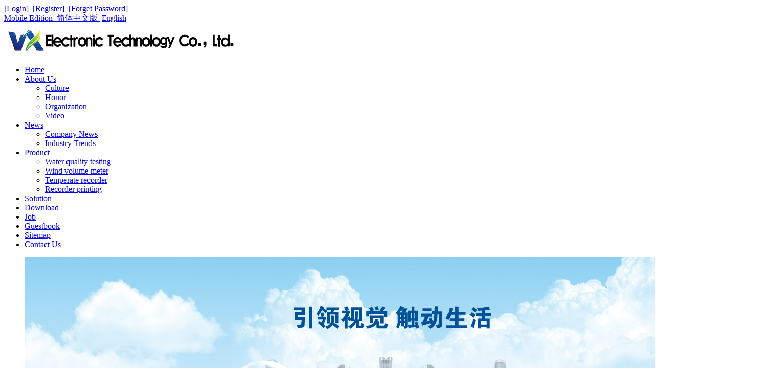

--- FILE ---
content_type: text/html; charset=utf-8
request_url: http://www.yl.zxjtgc.com/public/login/l/en
body_size: 4704
content:
<!DOCTYPE html PUBLIC "-//W3C//DTD XHTML 1.0 Transitional//EN" "http://www.w3.org/TR/xhtml1/DTD/xhtml1-transitional.dtd">
<html xmlns="http://www.w3.org/1999/xhtml">
<head>
<title>website|cms|wap website|finished website- web name</title>
<meta http-equiv="Content-Type" content="text/html; charset=utf-8" />
<meta name="author" content=" web name">
<meta name="keywords" content="website,cms,wap website">
<meta name="description" content="this product include pc site、mobile site、weixin site，Data synchronization, one virtual host, more convenient maintenance. Order hotline: +86-010-88888888">
<link href="favicon.ico" type="image/x-icon" rel="icon">
<link href="favicon.ico" type="image/x-icon" rel="shortcut icon">
<link href="/App/Tpl/Home/yl/Public/css/style.css" rel="stylesheet" type="text/css" />
<script type="text/javascript" src="/Public/jquery/jquery-1.7.2.min.js"></script>
<script type="text/javascript" src="/App/Tpl/Home/yl/Public/js/common.js"></script>
<script type="text/javascript" src="/Public/jquery/jquery.SuperSlide.js"></script>
<!--[if lte IE 6]>
<script type="text/javascript" src="/App/Tpl/Home/yl/Public/js/minmax.js"></script>
<script type="text/javascript" src="/App/Tpl/Home/yl/Public/js/pngfix.js"></script>
<script language="javascript" type="text/javascript">EvPNG.fix("#logo img");</script>
<![endif]-->
<script type="text/javascript" src="/Public/jquery/jquery.form.js"></script>
<script type=text/javascript>
	$(document).ready(function(){
		$("#MemberCode").click( ChangeVerify );
		
		function ChangeVerify(){
			var timenow = new Date().getTime();
		    $("#MemberCode").attr("src", "/public/memberCode/d/" + timenow);
		};
		
		$('#frmLogin').ajaxForm({
			success: complete,
			dataType: 'json'
		});
		
		function complete(data){
			if (data.status==0){ //登录失败
				ChangeVerify();
				alert(data.info);
            }else{
				window.location = '';
			}
		};
		
		 $('#frmLogin').submit(function(){  // 提交表单
	     	return false; //返回false  
	     });
	});
</script>
</head>
<body  class="body_article">
	<!--顶部 开始-->
<div id="top_main">
	<div id="top">
		<div id="top_1">
            <a href="/public/login/l/en" target="_self">[Login]&nbsp;</a>
                    <a href="/public/reg/l/en" target="_self">[Register]&nbsp;</a>
                    <a href="/public/forget/l/en" target="_self">[Forget Password]</a>
                		</div>
		<div id="top_2">
            <a href="/wap/en" target="_blank">
                	<span class="MobileEdition">Mobile Edition&nbsp;</span>
                </a>            <a href="/?l=cn" target="_self">简体中文版&nbsp;</a>
            	<a href="/?l=en" target="_self">English</a>		</div>
	</div>
</div>
<!--顶部 结束-->
<!--Logo 开始-->
<div id="logo_main">
    <div id="logo">
            <!--网站Logo 开始-->
            <div class="WebLogo">
                <a href="/en" target="_self">
                    <img  src="/Upload/public/logoen.png" title=" web name" alt=" web name" />
                 </a>
            </div>     
            <!--网站Logo 结束-->
    </div>
</div>
<!--Logo 结束-->

<!--导航条 开始-->
<div id="navigation_main">
	<div id="navigation">
        <ul class="navigationlist">
            <li>
                      
                    	 <a href="/en/index.html" target="_self"  >Home</a>                                    </li><li>
                      
                    	 <a href="/en/aboutus.html" target="_self"  >About Us</a>                    <ul class="subnavigationlist">
                           <li><a href="/en/culture.html" target="_self">Culture</a></li><li><a href="/en/honor.html" target="_self">Honor</a></li><li><a href="/en/organization.html" target="_self">Organization</a></li><li><a href="/en/video.html" target="_self">Video</a></li>                        </ul>                </li><li>
                      
                    	 <a href="/en/news.html" target="_self"  >News</a>                    <ul class="subnavigationlist">
                           <li><a href="/en/companynews.html" target="_self">Company News</a></li><li><a href="/en/industrytrends.html" target="_self">Industry Trends</a></li>                        </ul>                </li><li>
                      
                    	 <a href="/en/product.html" target="_self"  >Product</a>                    <ul class="subnavigationlist">
                           <li><a href="/en/class1.html" target="_self">Water quality testing</a></li><li><a href="/en/class2.html" target="_self">Wind volume meter</a></li><li><a href="/en/class3.html" target="_self">Temperate recorder</a></li><li><a href="/en/class4.html" target="_self">Recorder  printing</a></li>                        </ul>                </li><li>
                      
                    	 <a href="/en/case.html" target="_self"  >Solution</a>                                    </li><li>
                      
                    	 <a href="/en/download.html" target="_self"  >Download</a>                                    </li><li>
                      
                    	 <a href="/en/job.html" target="_self"  >Job</a>                                    </li><li>
                      
                    	 <a href="/en/guestbook.html" target="_self"  >Guestbook</a>                                    </li><li>
                      
                    	 <a href="/en/sitemap.html" target="_self"  >Sitemap</a>                                    </li><li>
                      
                    	 <a href="/en/contacts.html" target="_self"  >Contact Us</a>                                    </li>        </ul>
	</div>
</div>
<!--导航条 结束-->


<!--JS幻灯片 开始-->
    <div id="banner_main" >
        <div id="banner" >
                 <ul class="bannerlist">
                    <li style="background:; ">
                            								<img src="/Upload/banner/2.jpg" />                        </li><li style="background:; ">
                            								<img src="/Upload/banner/1.jpg" />                        </li>                 </ul>
        </div>
        <div class="hd"><ul></ul></div>
    </div>
	<script>
		if( $(".bannerlist li").length > 0 ){
			$('#banner_main').slide({ titCell:'.hd ul', mainCell:'#banner ul', autoPlay:true, autoPage:true, delayTime:500, effect:'left'});
			$(window).resize(function() {  CenterBanner(); });
			$(document).ready(function(e) { CenterBanner(); });
		}else{
			$("#banner_main").hide();
		}
		
		function CenterBanner(){
			var imgWidth = parseInt( $(".bannerlist li img:first").width() );
			if( imgWidth <= 0 ) return;
			var winWidth = parseInt( $(window).width() );
			var offset = parseInt( (winWidth-imgWidth)/2 );
			$(".bannerlist li img").css("margin-left", offset+'px' );
		}
	</script>
<!--JS幻灯片 结束-->

    <!--主体内容 开始-->
    <div class="article">
    	<!--左侧区域 开始-->
        <div id="left">
            <script type="text/javascript" >
$(function(){
		$(".subchannellist  li.depth2" ).css("display","none");	
			
			if($("#current").attr("thisdepth") == 1)
			{				
				$("#current").css("background","url(/App/Tpl/Home/yl/Public/images/subchannellist3.jpg)  center no-repeat");				
				
				var tid = $("#current").attr("thisid");			
				$(".subchannellist li[parentid="+tid+"]").css("display","block");
			}
			else if($("#current").attr("thisdepth") == 2)
			{				
				var pid = $("#current").attr("parentid");
				$(".subchannellist li[thisid="+pid+"]").css("background","url(/App/Tpl/Home/yl/Public/images/subchannellist.jpg)  center no-repeat");
								
				$(".subchannellist li[parentid="+pid+"]").css("display","block");
			}
		
	});
</script>
            <div class="left_title6">
	<h2>Contact Us</h2>
    <p>CONTANT US</p>
</div>
<div class="left_body6">
	<div class="company_wrap">
    	<h2>your company</h2>
    </div>
	<div class="contact_wrap1">
		<b class="ico1">Contact：</b>Miss Cheng&nbsp;&nbsp;<br/>		<b class="ico2">Mobile：</b>86-13512345678<br/>		<b class="ico3">Telephone：</b>86-010-12345678<br/>		<b class="ico4">Fax：</b>86-010-12345678&nbsp;&nbsp;<br/>		<b class="ico5">Email：</b>12345@qq.com<br/>		<b class="ico7">Address：</b>Room 906, 8th Building Spring Garden, XueYuan Road HaiDian District Beijing China<br/>	</div>
</div>
<div class="left_bottom6"></div>
        </div>          
        <!--左侧区域 结束--> 
        
        <!--右侧区域 开始-->
        <div id="right">
        	<div class="right_title">
            	<!--当前位置 开始-->
<div id="location"><b>You are here：</b>
<a href="/en/index.html" target="_self">Home</a>
    &nbsp;>>&nbsp;<a href="#" target="_self">User Login</a>
    </div>
<!--当前位置 结束-->
                <h2>User Login</h2>
            </div>
            <div class="right_body">
            	<form id="frmLogin" method="post" action="/public/checkLogin" >
                <table class="login_table">
                    <tr>
                        <th>user name<span class="required">*</span></th>
                        <td><input name="MemberName" type="text" class="form_text" /></td>
                    </tr>
                    <tr>
                        <th>password<span class="required">*</span></th>
                        <td><input class="form_text" name="MemberPassword"  type="password" /></td>
                    </tr>
                    <tr>
                        <th><b>verify code</b></th>
                        <td><input name="MemberCode" type="text" class="form_text_verifycode" maxlength="4" />
                        &nbsp;<img  class="code_image" id="MemberCode" title="click it to change" src="/public/memberCode/" align="absMiddle" />
                        </td>
                    </tr>                    <tr>
                        <td colspan="2" class="operation">
                             <input class="form_button btn btn-small" type="submit" name="submit" value="Login" />
                             &nbsp;<a href="/public/reg/l/en" target="_self">I want to register</a>&nbsp;
                             <a href="/public/forget/l/en" target="_self">Forget Password</a>
                        </td>
                    </tr>
                </table>
            <input type="hidden" name="__hash__" value="464d9e7f0b399e95dc4e79983adc10e7_ac57414d0d63b12b018e3e2592e0b266" /></form>
            </div>
            <div class="right_bottom"></div>
        </div>
        <!--右侧区域 结束-->
        <div class="clear"></div>
    </div>
    <!--主体内容 结束-->
    <!-- 底部版权 开始-->
<div id="copyright_main">
	<div id="copyright">
          <div class="bottom_navigation">
                                  <a  href="/en/index.html" target="_self" >Home</a>&nbsp;|&nbsp;                    <a  href="/en/aboutus.html" target="_self" >About Us</a>&nbsp;|&nbsp;                    <a  href="/en/news.html" target="_self" >News</a>&nbsp;|&nbsp;                    <a  href="/en/product.html" target="_self" >Product</a>&nbsp;|&nbsp;                    <a  href="/en/case.html" target="_self" >Solution</a>&nbsp;|&nbsp;                    <a  href="/en/download.html" target="_self" >Download</a>&nbsp;|&nbsp;                    <a  href="/en/job.html" target="_self" >Job</a>&nbsp;|&nbsp;                    <a  href="/en/guestbook.html" target="_self" >Guestbook</a>&nbsp;|&nbsp;                    <a  href="/en/sitemap.html" target="_self" >Sitemap</a>&nbsp;|&nbsp;                    <a  href="/en/contacts.html" target="_self" >Contact Us</a>          </div>
          
           <div class="bottom_info">
                <b>Contact：</b>Miss Cheng&nbsp;&nbsp;                <b>Mobile：</b>86-13512345678&nbsp;&nbsp;                <b>Telephone：</b>86-010-12345678&nbsp;&nbsp;                <b>Fax：</b>86-010-12345678&nbsp;&nbsp;                <b>Email：</b>12345@qq.com&nbsp;&nbsp;<br />
                <b>Website：</b><a  href="www.yl.zxjtgc.com" target="_self">www.yl.zxjtgc.com</a>&nbsp;&nbsp;                <b>Address：</b>Room 906, 8th Building Spring Garden, XueYuan Road HaiDian District Beijing China<br />                <a  href="www.yl.zxjtgc.com" target="_self">your company</a>&nbsp;
                Copyright&nbsp;2023-2028&nbsp;<a href="https://beian.miit.gov.cn" rel="nofollow" target="_blank">ICP</a>  <a href="http://www.beian.gov.cn/portal/registerSystemInfo?recordcode=123456789" target="_blank" rel="nofollow">123456789</a>&nbsp;<script>
var _hmt = _hmt || [];
(function() {
  var hm = document.createElement("script");
  hm.src = "https://hm.baidu.com/hm.js?93255eee2d53504765634e4306e2c146";
  var s = document.getElementsByTagName("script")[0]; 
  s.parentNode.insertBefore(hm, s);
})();
</script>
 
           </div>
            <div class="TechnicalSupport" style="display:none;">
                    <b>Technical Support：</b><a href="http://www.youdiancms.com" target="_blank">YouDian Software</a>
                </div>	</div>
</div>

		<!--gotop start-->
		<script type='text/javascript' src='/Public/jquery/common.js'></script>
		<script>
			scrolltotop.controlattrs={offsetx:20, offsety:150};
			scrolltotop.controlHTML = '<img src="/Public/Images/gotop/12.gif" />';
			scrolltotop.anchorkeyword = '#gotop';
			scrolltotop.title = 'Go Top';
			scrolltotop.init();
		</script>
		<!--gotop end-->
		

		<!--在线客服start-->
		<link rel='stylesheet' type='text/css' href='/Public/online/style/common.css'/>
            <script type='text/javascript' src='/Public/online/jquery.online.js'></script>
		<style>
			.SonlineBox .openTrigger, .SonlineBox .titleBox{ background-color:#F2F5FC; }
			.SonlineBox .contentBox{ border:2px solid #F2F5FC;  }
		</style>
		<script type='text/javascript'>
		$(window).load(function(){
			$().Sonline({
				Position:'right', Top:300, Width:160, Style:1, Effect:true, 
				DefaultsOpen:true, Tel:'1', Title:'online services',
				FooterText:"<img alt='' src='/Upload/public/qrcode.jpg' style='width: 130px; height: 130px;margin-top:8px;' title='号' /><br /><b style='color: rgb(255, 0, 0);'>wangzhan</b><br /><strong>wechat</strong>", Website:'',
				IconColor: '#0066FF', ThemeColor: '#F2F5FC',
				Qqlist:'888888|consult|1'
			});
		});
		</script>
		<!--在线客服end-->
		


<!-- 底部版权 结束-->

</body>
</html>